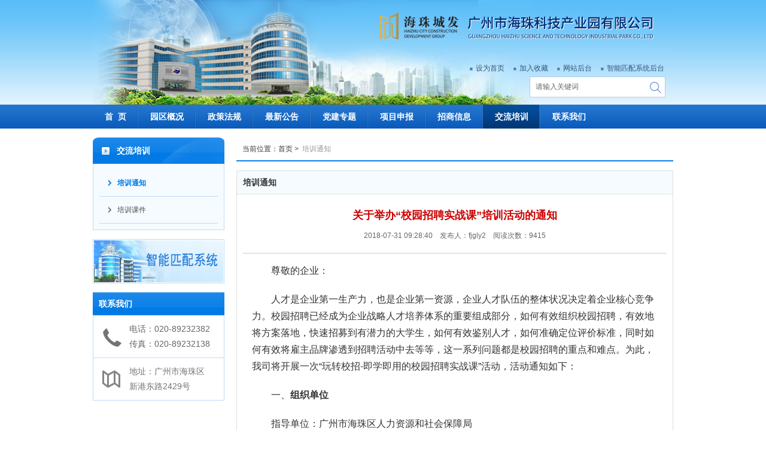

--- FILE ---
content_type: text/html;charset=utf-8
request_url: http://www.hzkjcyy.com/portal/news/detail/198.html?cateCode=train_notice
body_size: 12415
content:







<!DOCTYPE html PUBLIC "-//W3C//DTD XHTML 1.0 Transitional//EN" "http://www.w3.org/TR/xhtml1/DTD/xhtml1-transitional.dtd">
<html xmlns="http://www.w3.org/1999/xhtml">
    <head>
        <title>广州市海珠城市建设发展集团有限公司--培训通知详细页</title>
     <link href="/theme/portal/default/style/master.css"
			rel="stylesheet" type="text/css" />
		<link href="/theme/portal/default/style/default.css"
			rel="stylesheet" type="text/css" />
		<script type="text/javascript" src="/js/jquery-1.8.2.min.js"></script>
	<script>
	//设为首页
	
	function SetHome(obj){
	
	    try{
	        obj.style.behavior='url(#default#homepage)';
	        obj.setHomePage('http://122.13.2.93:8080/Hzkjy');
	    }catch(e){
	        if(window.netscape){
	            try{
	                netscape.security.PrivilegeManager.enablePrivilege("UniversalXPConnect");
	            }catch(e){
	                alert("抱歉，此操作被浏览器拒绝！\n\n请在浏览器地址栏输入“about:config”并回车然后将[signed.applets.codebase_principal_support]设置为'true'");
	            };
	        }else{
	            alert("抱歉，您所使用的浏览器无法完成此操作。\n\n您需要手动将'http://122.13.2.93:8080/Hzkjy'设置为首页。");
	        };
	    };
	};
		
	 function searchFun(){
			var searchTxt= $("#searchTxt").val();
			if(searchTxt=="请输入关键词"){
				$("#searchTxt").attr("value","");
				}
			 }
	function addFavorite(sURL, sTitle)
	{
	    try
	    {
	        window.external.addFavorite(sURL, sTitle);
	    }
	    catch (e)
	    {
	        try
	        {
	            window.sidebar.addPanel(sTitle, sURL, "");
	        }
	        catch (e)
	        {
	            alert("加入收藏失败，请使用Ctrl+D进行添加");
	        }
	    }
	}
$(function(){
	var lanren = $(".lanren a");
	lanren.click(function(){
		$(this).addClass("thisclass").siblings().removeClass("thisclass");
	});
});
</script>

        
  <meta http-equiv="Content-Type" content="text/html; charset=utf-8" />
    
    <script>
	function downloadFile(id){
		var userNo="";
		if(userNo==""){
			alert("请先登录再下载.");
			return false;
			}
		window.location.href="/portal/news/downLoad/"+id+".html";
	}
	</script>

    
    </head>

    <body>


<div class="top">
 <div class="top_970">
  <div class="top_right">
   <div class="i_s_d"><span><a  href="javascript:void(0);" onclick="SetHome(this,'http://122.13.2.93:8080/Hzkjy');">设为首页</a></span><span><a onclick="addFavorite(window.location,document.title)" style="cursor:pointer">加入收藏</a></span><span><a href="#" target="_blank">网站后台</a></span><span><a href="http://znpp.hzkjcyy.com/system/login" target="_blank">智能匹配系统后台</a></span></div>
   <div class="search">
    <div class="search_box">
     <form action='/portal/news/search/1.html' method="post">
      <input name="searchTxt" class="keywords" onfocus="searchFun()"  id="searchTxt" value="请输入关键词"/>
      <input type="submit"   value="搜索" class="rssclick" />
      </form>
    </div>
   </div>
  </div>
 </div>
</div>
<!--导航样式-->
<div class="nav_box">
<div class="lanren">
    <a href='/portal/index.html' class="relative " >首&nbsp;&nbsp;页<div class="img_float"></div></a>
    <a href='/portal/news/list/1.html?cateCode=park_intro' class="relative " >园区概况<div class="img_float"></div></a>
    <a href='/portal/news/list/1.html?cateCode=policy_regu' class="relative " >政策法规<div class="img_float"></div></a>
    <a href='/portal/news/list/1.html?cateCode=notice_lastest' class="relative " >最新公告<div class="img_float"></div></a>
    <a href='/portal/news/list/1.html?cateCode=service_human' class="relative " >党建专题<div class="img_float"></div></a>
    <a href='/portal/news/list/1.html?cateCode=service_apply' class="relative " >项目申报<div class="img_float"></div></a>
    <a href='/portal/news/list/1.html?cateCode=service_business' class="relative " >招商信息<div class="img_float"></div></a>
    <a href='/portal/news/list/1.html?cateCode=train_notice' class="relative thisclass" >交流培训<div class="img_float"></div></a>
   <a href="/portal/news/list/1.html?cateCode=contact_us" class="relative " >联系我们</a>
</div>
</div>

        
    
<div class="content2">
  



 
 

  <div class="list_left">
  
  
 
   
  
    
     
     
     
    <div class="list_lm">
   <h1>交流培训</h1>
  </div>
 <div class="list_box_b">
   <div class="left_nav">
     <ul id="menu">
         <li class="current-cat"><a href="/portal/news/list/1.html?cateCode=train_notice">培训通知</a></li>
           <li ><a href="/portal/news/list/1.html?cateCode=train_file">培训课件</a></li>
     </ul>
    </div>
  
  </div>
  
      
  


  
 
 <div class="list_ad">
    
									
										<a href="http://znpp.hzkjcyy.com" target="_blank"><img src="/userfiles/advertFile/1429492284836_ad_260.png" width="260px" height="70px"/></a>
									
									
								
 
 </div>
  <div class="list_contus">联系我们</div>
  <div class="list_contus_l">
    <em>电话：020-89232382</em>
    <em>传真：020-89232138</em>
  </div>
  <div class="list_contus_c">
  <em>地址：广州市海珠区新港东路2429号</em></div>
  
 </div>
 
 <div class="list_right">
  <div class="location"><font color="#393838">当前位置：首页 >&nbsp;</font> <font color="#999999">培训通知</font></div>
  <div class="list_box">
   <h1>培训通知</h1>
   <div class="list_box_l2">
     <div class="d_title">
      <h3>关于举办“校园招聘实战课”培训活动的通知</h3>
      <em>
    
      2018-07-31 09:28:40&nbsp;&nbsp;&nbsp;&nbsp;发布人：fjgly2&nbsp;&nbsp;&nbsp;&nbsp;阅读次数：9415</em></div>
      <div class="text">
   <p align="justify">
	尊敬的企业： &nbsp;&nbsp;</p>
<p>
	人才是企业第一生产力，也是企业第一资源，企业人才队伍的整体状况决定着企业核心竞争力。校园招聘已经成为企业战略人才培养体系的重要组成部分，如何有效组织校园招聘，有效地将方案落地，快速招募到有潜力的大学生，如何有效鉴别人才，如何准确定位评价标准，同时如何有效将雇主品牌渗透到招聘活动中去等等，这一系列问题都是校园招聘的重点和难点。为此，我司将开展一次&ldquo;玩转校招-即学即用的校园招聘实战课&rdquo;活动，活动通知如下：</p>
<p>
	一、<strong>组织单位</strong></p>
<p>
	指导单位：广州市海珠区人力资源和社会保障局</p>
<p>
	主办单位：广州市海珠科技产业园有限公司</p>
<p>
	承办单位：广州道泉企业管理有限公司</p>
<p>
	&nbsp;&nbsp;&nbsp;&nbsp;&nbsp;&nbsp;&nbsp;&nbsp;&nbsp;&nbsp;&nbsp;&nbsp;&nbsp;&nbsp;&nbsp;&nbsp; 海珠创客坊</p>
<p>
	&nbsp;&nbsp;&nbsp;&nbsp;&nbsp;&nbsp;&nbsp;&nbsp;&nbsp;&nbsp;&nbsp;&nbsp;&nbsp;&nbsp;&nbsp;&nbsp;&nbsp;广州市海珠科技创新发展集团有限公司</p>
<p>
	&nbsp;&nbsp;&nbsp;&nbsp;&nbsp;&nbsp;&nbsp;&nbsp;&nbsp;&nbsp;&nbsp;&nbsp;&nbsp;&nbsp;&nbsp;&nbsp; M+创工场</p>
<p>
	<strong>二、活动</strong><strong>安排</strong></p>
<p>
	活动时间：2018年8月16日一天。</p>
<p>
	&nbsp;&nbsp;&nbsp;&nbsp;&nbsp;&nbsp;&nbsp;&nbsp;&nbsp;&nbsp;&nbsp;&nbsp;&nbsp;&nbsp;&nbsp; 上午9:00-12:00</p>
<p>
	&nbsp;&nbsp;&nbsp;&nbsp;&nbsp;&nbsp;&nbsp;&nbsp;&nbsp;&nbsp;&nbsp;&nbsp;&nbsp;&nbsp;&nbsp;&nbsp;下午2:00-5：00</p>
<p>
	活动地点：广州市海珠区新港东路海诚东街8号（B栋大楼）7楼1号会议室。</p>
<p>
	<strong>三、课程对象</strong></p>
<p align="justify">
	直线部门经理/主管、人力资源经理及其招聘专员、其它参与校园招聘的人员</p>
<p>
	<strong>四、课程内容</strong></p>
<p>
	（一）如何有效的打造校园招聘团队，快速让&ldquo;业务部门&rdquo;面试官成为专业的&ldquo;面试官&rdquo;<br />
	&nbsp;&nbsp;&nbsp;&nbsp;（二）如何有效组织校园招聘，并将校招方案落地实施<br />
	&nbsp;&nbsp;&nbsp;&nbsp;（三）如何有效鉴别&ldquo;最适合&rdquo;人才，如何准确定位评价标准<br />
	&nbsp;&nbsp;&nbsp;&nbsp;（四）有效将雇主品牌渗透到招聘活动中去<br />
	&nbsp;&nbsp;&nbsp;&nbsp;（五）校招过程中如何提高签约率</p>
<p>
	<strong>五、讲师简介</strong></p>
<p>
	<strong>刘老师人力资源管理专家</strong></p>
<p>
	<strong>19 年大中型企业管理实战经验</strong></p>
<p>
	厦门大学金融学硕士</p>
<p>
	南京大学应用心理学硕士</p>
<p>
	北京大学光华管理学院工商管理硕士</p>
<p>
	曾任：华为技术有限公司研发部总裁助理/PM／HRBP</p>
<p>
	曾任：深圳一科互联有限公司总经理</p>
<p>
	曾师从组织行为学大师亨利&middot;穆勒、刘学，擅长组织能力建设、人力资源、高潜人才发展落及通用管理等课程培训。课程讲求输出行动方案，责任到人，通过提升管理层的能力，直接体现在企业业绩高速增长上。刘老师长期服务于慧为智能、深圳山水国旅、蓝韵生物等4 家企业，并邀请为特聘讲师。曾为通讯行业某上市公司组织能力提升项目，辅导不满1 年，该企业在2017 年上半年净利润同比增长62%、离职率下降到8%、获得企业的高度认可。</p>
<p>
	<strong>六、报名方式</strong></p>
<p>
	（一）线上报名链接：<a href="http://www.hdb.com/dis/09n1j0ot2o">http://www.hdb.com/dis/09n1j0ot2o</a></p>
<p align="justify">
	（二）二维码报名通道：<img alt="" src="/userfiles/images/20180731171745924f558f-2a45-431d-9229-f3424868b136.png" style="width: 186px; height: 183px" /></p>
<p>
	（三）编辑 公司名称+姓名+手机+人数，发至邮箱：454427042@qq.com，联系人刘先生，电话：18302004563，020-89232477。</p>
<p align="justify">
	&nbsp;</p>
<p align="justify">
	&nbsp;</p>
<p align="right">
	广州市海珠科技产业园有限公司</p>
<p style="text-align: right">
	2018年7月27日</p>

   
</div>
   </div>
  </div>
  
 </div>
</div>
  
    
	<!--bot-->
		<div class="bot">版权所属：广州市海珠城市建设发展集团有限公司&nbsp;&nbsp;&nbsp;ICP备案号：<a href="http://www.miitbeian.gov.cn/" target="_blank">粤ICP备15012072号</a><br />
		联系方式：广州市新港东路2429号琶洲科技园&nbsp;&nbsp;&nbsp;电话：020-89232382、020-89232477<br /><script language=JavaScript>
<!-- 
var caution = false
function setCookie(name, value, expires, path, domain, secure) {
var curCookie = name + "=" + escape(value) +
((expires) ? "; expires=" + expires.toGMTString() : "") +
((path) ? "; path=" + path : "") +
((domain) ? "; domain=" + domain : "") +
((secure) ? "; secure" : "")
if (!caution || (name + "=" + escape(value)).length <= 4000)
document.cookie = curCookie
else
if (confirm("Cookie exceeds 4KB and will be cut!"))
document.cookie = curCookie
}
function getCookie(name) {
var prefix = name + "="
var cookieStartIndex = document.cookie.indexOf(prefix)
if (cookieStartIndex == -1)
return null
var cookieEndIndex = document.cookie.indexOf(";", cookieStartIndex + prefix.length)
if (cookieEndIndex == -1)
cookieEndIndex = document.cookie.length
return unescape(document.cookie.substring(cookieStartIndex + prefix.length, cookieEndIndex))
}
function deleteCookie(name, path, domain) {
if (getCookie(name)) {
document.cookie = name + "=" + 
((path) ? "; path=" + path : "") +
((domain) ? "; domain=" + domain : "") +
"; expires=Thu, 01-Jan-70 00:00:01 GMT"
}
}
function fixDate(date) {
var base = new Date(0)
var skew = base.getTime()
if (skew > 0)
date.setTime(date.getTime() - skew)
}
var now = new Date()
fixDate(now)
now.setTime(now.getTime() + 365 * 24 * 60 * 60 * 1000)
var visits = getCookie("counter")
if (!visits)
visits = 1
else
visits = parseInt(visits) + 1
setCookie("counter", visits, now)
document.write("您是第&nbsp;" + visits + "&nbsp;位访问本网站的！")
// -->
</script>

</div>
 <!--bot_end-->
    </body>
</html>

--- FILE ---
content_type: text/css
request_url: http://www.hzkjcyy.com/theme/portal/default/style/master.css
body_size: 3407
content:
@charset "utf-8";
/* CSS Document */
html {overflow-y:scroll;}
body{font:12px/150% "microsoft yahei",Arial,Verdana;color:#666;_background-image:url(about:blank);_background-attachment:fixed;}
html,body,div,span,iframe,h1,h2,h3,h4,h5,h6,p,blockquote,pre,a,address,big,cite,code,del,em,font,img,ins,small,strong,var,b,u,i,center,dl,dt,dd,p,ol,ul,li,fieldset,form,label,legend{margin:0;padding:0;border: 0;}p,ol,ul,li{list-style:none}:focus{outline:0}a img{border:0}img{vertical-align:middle}table{empty-cells:show}ins{text-decoration:none}del{text-decoration:line-through}em{font-style:normal}button::-moz-focus-inner,input[type=reset]::-moz-focus-inner,input[type=button]::-moz-focus-inner,input[type=submit]::-moz-focus-inner,input[type=file]>input[type=button]::-moz-focus-inner{border:0;padding:0}
li {display: list-item;text-align: -webkit-match-parent;}
.clearfix{zoom:1;clear:both;}
.clearfix:after{content:'.';display:block;height:0;clear:both;visibility:hidden;}
img {border:0;}
fieldset {border:0;}
var {font-style:normal;font-weight:normal;}
th {font-style:normal;font-weight:normal;}
strong {font-style:normal;font-weight:normal;}
dfn {font-style:normal;font-weight:normal;}
code {font-style:normal;font-weight:normal;}
cite {font-style:normal;font-weight:normal;}
caption {font-style:normal;font-weight:normal;}
address {font-style:normal;font-weight:normal;}
caption {text-align:left;}
h6 {font-size:100%;font-weight:normal;}
h5 {font-size:100%;font-weight:normal;}
h4 {font-size:100%;font-weight:normal;}
h3 {font-size:100%;font-weight:normal;}
h2 {font-size:100%;font-weight:normal;}
h1 {font-size:100%;font-weight:normal;}
q:after {content:'';}
q:before {content:'';}
acronym {border:0;font-variant:normal;}
abbr {border:0;font-variant:normal;}
sup {vertical-align:text-top;}
sub {vertical-align:text-bottom;}
select {font-family:inherit;font-size:inherit;font-weight:inherit;}
textarea {font-family:inherit;font-size:inherit;font-weight:inherit;}
input {font-family:inherit;font-size:inherit;font-weight:inherit;}
/*to enable resizing for IE*/
select {	*font-size:100%;}
textarea {	*font-size:100%;}
input {	*font-size:100%;}
/*because legend doesn't inherit in IE */
.overflow{overflow: hidden;clear: both;}
.clear {height:0px;clear:both;width: 100%;}
*html{background-image:url(about:blank);background-attachment:fixed;}
.hidden{display:none;}
.fl{float:left;display:inline;}
.fr{float:right;display:inline;}
.ma{margin-top: 0;margin-right: auto;margin-bottom: 0;margin-left: auto;}
.relative{position: relative;}
a{text-decoration:none;word-wrap:break-word}
a:hover{text-decoration:underline}
a {color:#333333;text-decoration:none;}
a:visited {text-decoration:none;}
a:hover {color:#333333;text-decoration:underline;}
.c_aeaeae{ color:#aeaeae;}
.c_f07700{
	color:#fe5256;
}
.c_E4393C{ color:#E4393C;}
.c_ff0000{ color:#ff0000;}
.c_009933{ color:#009933;}
.c_2c6abf{
	color:#1f71ca;
}
.c_999{ color:#999;}
.c_333{ color:#333;}
.mt_10{margin-top:10px;}
.mt_20{ margin-top:20px;}
.mt_30{ margin-top:30px;}
.mb_20{ margin-bottom:20px;}
.pl_10{ padding-left:10px;}
.pr_10{ padding-right:10px;}
.pt_10{ padding-top:10px;}
.pt_15{ padding-top:15px;}
.f15{font-size: 15px;}
.f14{font-size: 14px;}
.f18{font-size: 18px;}
.f22{font-size: 22px;}
strong, b {font-weight: bold;}
.decoration{text-decoration: line-through;}


--- FILE ---
content_type: text/css
request_url: http://www.hzkjcyy.com/theme/portal/default/style/default.css
body_size: 30898
content:
@charset "utf-8";
.top {
	background-image: url(../images/top_bj.png);
	background-repeat: repeat-x;
	height: 175px;
}
.top .top_970 {
	width: 970px;
	margin-right: auto;
	margin-left: auto;
	background-image: url(../images/logo.png);
	background-repeat: no-repeat;
	height: 175px;
}
.top .top_970 .logo {
	float: left;
	padding-top: 14px;
}
.top .top_970 .top_right {
	width: 340px;
	margin-left: auto;
	padding-top: 100px;
}
.top .top_970 .top_right .i_s_d {
	overflow: hidden;
	height: 28px;
	line-height: 28px;
}
.top .top_970 .top_right .i_s_d span {
	background-image: url(../images/dian.png);
	display: block;
	background-repeat: no-repeat;
	float: left;
	padding-left: 10px;
	padding-right: 15px;
	background-position: 0px 13px;
}
.top .top_970 .top_right .i_s_d a {
	color: #31547f;
}
/*ͷ����������ʽ*/
.search_box {
	background-image: url(../images/search.png);
	background-repeat: no-repeat;
	height: 35px;
	width: 227px;
	margin-left: 100px;
}
.search_box input{
	border:0;
	background:none;
	display:inline-block;
	float:left;
}
.search_box  input.keywords{
	width:185px;
	color:#666;
	border: 1px none #FFFFFF;
	height: 25px;
	line-height: 25px;
	padding-top: 5px;
	padding-right: 5px;
	padding-bottom: 5px;
	padding-left: 10px;
}
.search_box  input.rssclick{
	cursor:pointer;
	color:#fff;
	text-indent:-9999px;
	width:26px;
	height:35px;
	overflow:hidden;
	padding:0
}
/*������ʽ*/
.nav_box{
	background-image: url(../images/nav_a.png);
	background-repeat: repeat-x;
	height: 40px;
}
.lanren{
	width:970px;
	height:40px;
	line-height:40px;
	margin:0 auto;
}
.lanren a{
	height:40px;
	line-height:40px;
	color:#fff;
	text-decoration:none;
	display:block;
	float:left;
	padding-top: 0px;
	padding-right: 20px;
	padding-bottom: 0px;
	padding-left: 20px;
	font-size: 14px;
	font-weight: bold;
}
.lanren .img_float {
	background-image: url(../images/nav_c.png);
	width: 2px;
	position: absolute;
	top: 0px;
	right: 0px;
	height: 40px;
}

.lanren a:hover{
	text-decoration:none;
	background-image: url(../images/nav_b_hover.png);
}
.lanren a.thisclass{
	text-decoration:none;
	background-image: url(../images/nav_b_hover.png);
	font-weight: bold;
}
/*banner*/
.banner_index{
	height:300px;
	position: relative;
	overflow:hidden;
	width: 970px;
	margin-top: 15px;
	margin-right: auto;
	margin-bottom: 15px;
	margin-left: auto;
}
.banner_index .btn,.banner_pro .bBtn{
	position: absolute;
	top:110px;
	width: 56px;
	height: 78px;
	display: block;
	z-index: 3;
}
.banner_index .btnPre,.banner_pro .bPre{background: url(../images/bg_btnPre_index.png) no-repeat 0 0;left:20px;}
.banner_index .btnPre:hover,.banner_pro .bPre:hover{background: url(../images/bg_btnPre_index_hover.png) no-repeat 0 0;}
.banner_index .btnNext,.banner_pro .bNext{background: url(../images/bg_btnNext_index.png) no-repeat 0 0;right: 20px;}
.banner_index .btnNext:hover,.banner_pro .bNext:hover{background: url(../images/bg_btnNext_index_hover.png) no-repeat 0 0;}
.banner_index .banner_wrap{position: absolute;left:0px;top: 0px; z-index: 2;}
.banner_index .banner_wrap li{
	width: 970px;
	float: left;
}
.indexBanner_num{
	width:970px;
	text-align: center;
	margin-top: 0;
	margin-right: auto;
	margin-bottom: 0;
	margin-left: auto;
	padding-right: 0;
	padding-bottom: 10px;
	padding-left: 0;
} 
.indexBanner_num a{width: 8px;height: 8px;display: inline-block;_zoom:1;background: url(../images/bg_num.png) no-repeat 0 0;font-size: 0px;line-height: 0px;margin:0 1px;}
.indexBanner_num a.on,.indexBanner_num a:hover{background: url(../images/bg_num_on.png) no-repeat 0 0;}
.content {
	width: 970px;
	margin-right: auto;
	margin-left: auto;
	overflow: hidden;
}
.content2 {
	width: 970px;
	margin-right: auto;
	margin-left: auto;
	overflow: hidden;
	margin-top: 15px;
	margin-bottom: 15px;
}
.content .left {
	float: left;
	width: 690px;
}
.content .left .left_box {
	border: 1px solid #d9d8d8;
	padding: 1px;
	margin-bottom: 15px;
}
.left_box_title {
	background-image: url(../images/index_001.png);
	background-repeat: repeat-x;
	line-height: 44px;
	height: 44px;
	border-bottom-width: 1px;
	border-bottom-style: solid;
	border-bottom-color: #e5e4e4;
}
.left_box_title h1 {
	font-size: 14px;
	line-height: 44px;
	color: #2f517c;
	font-weight: bold;
	float: left;
	padding-left: 10px;
}
.left_box_title span {
	display: block;
	float: left;
	padding-left: 10px;
	color: #999999;
}
.left_box_title .more {
	position: absolute;
	right: 10px;
	top: 0px;
}
.introduction {
	background-image: url(../images/index_002.png);
	background-repeat: no-repeat;
	background-position: right bottom;
	height: 164px;
	padding-top: 15px;
	padding-right: 15px;
	padding-bottom: 15px;
	padding-left: 180px;
}

.introduction h1 {
	font-size: 14px;
	font-weight: bold;
	color: #2F517C;
	margin-bottom: 10px;
}
.introduction p {
	margin-right: 180px;
	line-height: 24px;
	text-indent: 2em;
}
.float_btn {
	position: absolute;
	left: 20px;
	top: 25px;
	width: 120px;
}
.float_btn a{
	display: block;
	background-color: #2A64AB;
	margin-bottom: 5px;
	color: #FFF;
	padding-top: 7px;
	padding-right: 5px;
	padding-bottom: 7px;
	padding-left: 50px;
	border-radius:5px;
}
.float_btn a:hover{
	background-color: #CC3300;
	color: #FFF;
	border-radius: 5px;
	text-decoration: none;
}
.float_btn .icon_a1{
	background-image: url(../images/icon.png);
	background-repeat: no-repeat;
	background-position: 10px 5px;
}
.float_btn .icon_a2{
	background-image: url(../images/icon.png);
	background-repeat: no-repeat;
	background-position: 10px -32px;
}
.float_btn .icon_a3{
	background-image: url(../images/icon.png);
	background-repeat: no-repeat;
	background-position: 10px -72px;
}
.float_btn .icon_a4{
	background-image: url(../images/icon.png);
	background-repeat: no-repeat;
	background-position: 10px -112px;
}
.announcement {
	overflow: hidden;
	padding-top: 15px;
	padding-right: 15px;
	padding-bottom: 10px;
	padding-left: 15px;
}.announcement .announcement_l {
	float: left;
	width: 300px;
}
/*���Ź���*/
#box{
	position:relative;
	width:300px;
	height:230px;
	margin-right: auto;
	margin-left: auto;
}
#box .bigUl{}
#box .prev{ position:absolute; width:40px; height:60px; background:url(../images/icon-focusimg-btn-png24-20131225.png) -44px -63px no-repeat; z-index:500; top:67px; left:0px; opacity:0; filter:alpha(opacity=0); cursor:pointer;}
#box .next{ position:absolute; width:40px; height:60px; background:url(../images/icon-focusimg-btn-png24-20131225.png) -74px -63px no-repeat; z-index:500; top:67px; right:0px; opacity:0; filter:alpha(opacity=0);cursor:pointer;}
.bigUl li { position:absolute;}
.numberUl {
	position:absolute;
	right:10px;
	bottom:37px;
	z-index:400
}
.numberUl li{
	width:24px;
	height:20px;
	float:left;
	opacity:0.7;
	margin-left:1px;
	background-color: #3d568f;
}
.numberUl li a{
	display:block;
	width:24px;
	height:20px;
	color:#fff;
	font-size:12px;
	text-align:center;
	line-height:20px;
	text-decoration: none;
}
#box .textUl li{
	position:absolute;
	bottom:0px;
	display:none;
}
#box .textUl li a{
	font-size:14px;
	font-family:"Microsoft Yahei";
	color:#333333;
}
.numberUl li.night a{
	background:#fef636;
	color:#333;
}
.announcement .announcement_r {
	width: 340px;
	margin-left: auto;
}
.announcement .announcement_r h1 {
	line-height: 40px;
	height: 40px;
	border-bottom-width: 1px;
	border-bottom-style: dashed;
	border-bottom-color: #CCCCCC;
	font-size: 14px;
	font-weight: bold;
	text-align: center;
	color: #2a5790;
}
.announcement .announcement_r h1 a {
	color: #2F517C;
}
.announcement .announcement_r h1 a:hover {
	color: #2F517C;
	text-decoration: underline;
}


.announcement .announcement_r ul {
	padding: 10px;
}
.announcement .announcement_r li {
	line-height: 24px;
	height: 24px;
	padding-left: 15px;
	background-image: url(../images/three.png);
	background-repeat: no-repeat;
	background-position: 0px 9px;
}
.announcement .announcement_r li a {
	color: #333333;
}
.announcement .announcement_r li span {
	float: right;
}
.announcement .announcement_r li a:hover {
	color: #2F517C;
	text-decoration: underline;
}
.content .left .ad_690 {
	margin-bottom: 15px;
}
.content .left .left_box2 {
	margin-bottom: 15px;
	height: 250px;
}
.left_box2 .left_box2_l {
	padding: 1px;
	width: 332px;
	border: 1px solid #d9d8d8;
	float: left;
}
.l_b_l_t {
	background-image: url(../images/index_003.png);
	background-repeat: no-repeat;
	height: 32px;
}
.l_b_l_b {
	padding: 10px;
}
.l_b_l_b .li {
	background-image: url(../images/dian2.png);
	background-repeat: no-repeat;
	padding-left: 15px;
	background-position: 0px 9px;
	line-height: 24px;
	height: 24px;
}

.l_b_l_t .more{
	line-height: 32px;
	position: absolute;
	right: 10px;
}
.l_b_l_t h1 {
	float: left;
	height: 32px;
	line-height: 32px;
	font-size: 14px;
	font-weight: bold;
	color: #FFFFFF;
	padding-left: 10px;
}


.left_box2 .left_box2_2 {
	padding: 1px;
	width: 332px;
	border: 1px solid #d9d8d8;
	margin-left: auto;
}
.links {
	overflow: hidden;
	padding-top: 13px;
	padding-right: 15px;
	padding-bottom: 13px;
	padding-left: 15px;
}
.links a {
	padding-right: 4px;
	display: inline-block;
	line-height: 24px;
	color: #333333;
	padding-left: 4px;
}
.links a:hover {
	padding-right:4px;
	display: inline-block;
	line-height: 24px;
	color: #003399;
	padding-left: 4px;
}
.content .right .left_box {
	border: 1px solid #d9d8d8;
	padding: 1px;
	margin-bottom: 15px;
}
.content .right {
	width: 264px;
	margin-left: auto;
}
.left_box_title h2 {
	font-size: 14px;
	line-height: 44px;
	color: #2f517c;
	font-weight: bold;
	padding-left: 50px;
	background-image: url(../images/icon_001.png);
	background-repeat: no-repeat;
	background-position: 10px 10px;
}
.login {
	height: 170px;
	padding: 12px;
}
.login .input {
	border: 1px solid #CCCCCC;
	color: #666666;
	background-image: url(../images/login.png);
	background-repeat: no-repeat;
	background-position: 0px 2px;
	float: left;
	padding-top: 6px;
	padding-right: 6px;
	padding-bottom: 6px;
	padding-left: 30px;
	width:130px;
}
.login .input1 {
	border: 1px solid #CCCCCC;
	color: #666666;
	background-image: url(../images/login.png);
	background-repeat: no-repeat;
	background-position: 0px -43px;
	float: left;
	padding-top: 6px;
	padding-right: 6px;
	padding-bottom: 6px;
	padding-left: 30px;
	width:130px;
}
.login .account .input:hover {
	border: 1px solid #0066CC;
}
.login .password .input1:hover {
	border: 1px solid #0066CC;
}
.login .account {
	height: 40px;
	overflow: hidden;
}
.login .password {
	height: 40px;
	margin-top: 5px;
	overflow: hidden;
}
.login .btn {
	padding-top: 5px;
	height: 45px;
	padding-left: 60px;
	overflow: hidden;
}
.login .btn .btn_a1:hover  {
	background-color: #CC3300;
	color: #FFFFFF;
	border-radius:5px;
	border: 1px none #FFFFFF;
	padding-top: 10px;
	padding-bottom: 10px;
	cursor:pointer;
}

.login .btn .btn_a1 {
	background-color: #2a64ab;
	color: #FFFFFF;
	border-radius:5px;
	border: 1px none #FFFFFF;
	padding-top: 10px;
	padding-bottom: 10px;
	width: 160px;
}
.login .input_txt {
	text-align: left;
	padding-top: 5px;
	padding-right: 5px;
	padding-bottom: 0px;
	padding-left: 50px;
}
.login .input_txt a {
	padding-right: 10px;
	padding-left: 10px;
	color: #333333;
	font-size: 14px;
}
.login .input_txt a:hover    {
	color: #003399;
}


.login em {
	display: block;
	float: left;
	padding-top: 5px;
	padding-bottom: 5px;
	width: 50px;
	text-align: right;
	font-size: 14px;
	padding-right: 10px;
}

.left_box_title h3 {
	font-size: 14px;
	line-height: 44px;
	color: #2f517c;
	font-weight: bold;
	padding-left: 50px;
	background-image: url(../images/icon_002.png);
	background-repeat: no-repeat;
	background-position: 14px 14px;
}
.service .service1 {
	color: #666666;
	background-image: url(../images/sever.png);
	line-height: 40px;
	height: 40px;
	background-repeat: no-repeat;
	padding-left: 40px;
	font-size: 14px;
	font-weight: bold;
	background-position: 0px 1px;
}
.service .service2 {
	color: #666666;
	background-image: url(../images/sever.png);
	line-height: 32px;
	height: 32px;
	background-repeat: no-repeat;
	font-size: 14px;
	font-weight: bold;
	background-position: 0px -39px;
	padding-top: 10px;
}
.service .service2 span {
	display: block;
	padding-left: 16px;
	width: 98px;
	float: left;
	text-align: center;
}
.service .service4 {
	color: #666666;
	background-image: url(../images/sever.png);
	line-height: 32px;
	height: 32px;
	background-repeat: no-repeat;
	font-size: 14px;
	font-weight: bold;
	background-position: 0px -39px;
	padding-top: 10px;
}
.service .service3 {
	color: #666666;
	background-image: url(../images/sever.png);
	line-height: 40px;
	height: 40px;
	background-repeat: no-repeat;
	padding-left: 40px;
	font-size: 14px;
	font-weight: bold;
	background-position: 0px -92px;
	margin-top: 10px;
}
.service .service4 span {
	display: block;
	padding-left: 16px;
	width: 98px;
	float: left;
	text-align: center;
}
.service {
	padding-top: 15px;
	padding-right: 15px;
	padding-bottom: 15px;
	padding-left: 15px;
}
.service .service5 {
	color: #666666;
	background-image: url(../images/sever.png);
	line-height: 40px;
	height: 40px;
	background-repeat: no-repeat;
	padding-left: 40px;
	font-size: 14px;
	font-weight: bold;
	background-position: 0px -184px;
	margin-top: 10px;
}
.service .service6 {
	color: #666666;
	background-image: url(../images/sever.png);
	line-height: 40px;
	height: 40px;
	background-repeat: no-repeat;
	padding-left: 40px;
	font-size: 14px;
	font-weight: bold;
	background-position: 0px -235px;
	margin-top: 10px;
}
.service .service7 {
	color: #666666;
	background-image: url(../images/sever.png);
	line-height: 40px;
	height: 40px;
	background-repeat: no-repeat;
	padding-left: 40px;
	font-size: 14px;
	font-weight: bold;
	background-position: 0px -286px;
	margin-top: 10px;
}
.service .service8 {
	color: #666666;
	background-image: url(../images/sever.png);
	line-height: 40px;
	height: 40px;
	background-repeat: no-repeat;
	padding-left: 40px;
	font-size: 14px;
	font-weight: bold;
	background-position: 0px -337px;
	margin-top: 10px;
}
.content .right .ad_265 {
	border: 1px solid #d9d8d8;
	padding: 1px;
	margin-bottom: 15px;
}
.left_box_title h4 {
	font-size: 14px;
	line-height: 44px;
	color: #2f517c;
	font-weight: bold;
	padding-left: 50px;
	background-image: url(../images/icon_003.png);
	background-repeat: no-repeat;
	background-position: 14px 12px;
}
.business {
	padding: 15px;
}
/* ���й��� */
#scrollDiv{
	height:150px;
	min-height:25px;
	line-height:25px;
	overflow:hidden
}
#scrollDiv li{
	height:25px;
	padding-left:15px;
	background-image: url(../images/dian2.png);
	background-repeat: no-repeat;
	background-position: 0px 10px;
}
.bot {
	background-color: #1c53a7;
	padding: 25px;
	text-align: center;
	color: #FFFFFF;
	line-height: 28px;
	margin-right: auto;
	margin-left: auto;
}
.bot a{color: #FFFFFF;}
/*��Աע��*/
.reg_location{
	line-height: 40px;
	height: 40px;
	background-image: url(../images/reg_bj.png);
	background-repeat: repeat-x;
	margin-bottom: 15px;
	margin-top: 10px;
}
.reg_location h1 {
	border-bottom-width: 2px;
	border-bottom-style: solid;
	border-bottom-color: #2c83ea;
	float: left;
	line-height: 38px;
	font-size: 14px;
	font-weight: bold;
	padding-right: 15px;
	padding-left: 15px;
}
.reg_location .location {
	margin-left: auto;
	width: 400px;
	text-align: right;
}
.reg_box {
	margin-bottom: 15px;
	padding: 15px;
	border: 1px solid #dedede;
}
.reg_box .reg_b_ts {
	margin-right: auto;
	margin-left: auto;
	margin-bottom: 15px;
}
.reg_box .reg_b_ts h1 {
	font-size: 14px;
	font-weight: bold;
	color: #FFFFFF;
	width: 100px;
	margin-right: auto;
	background-color: #e5716d;
	text-align: center;
	padding: 10px;
	border-radius:5px 5px 0px 0px;

}
.reg_box .reg_b_ts .reg_b_ts_b {
	border: 2px solid #E5716D;
	padding: 15px;
	background-color: #fdffe7;
}
.reg_box .reg_b_ts .reg_b_ts_b p {
	line-height: 32px;
	font-size: 14px;
	color: #333333;
}
.reg_box .reg_b_ts .reg_b_ts_b h2 {
	font-size: 14px;
	font-weight: bold;
	color: #333333;
	line-height: 35px;
}
.reg_box .zl_title {
	line-height: 40px;
	margin-bottom: 15px;
	border-bottom-width: 2px;
	border-bottom-style: solid;
	border-bottom-color: #D7D7D7;
	font-size: 14px;
	color: #333333;
}
.reg_box .zl_box {
	padding: 30px;
}
.reg_box .zl_box .li {
	overflow: hidden;
	line-height: 40px;
	padding-bottom: 15px;
}
.reg_box .zl_box .li2 {
	overflow: hidden;
	line-height: 40px;
	font-size: 14px;
	background-color: #F7F7F7;
	margin-bottom: 10px;
	border-bottom-width: 1px;
	border-bottom-style: solid;
	border-bottom-color: #EFEFEF;
	text-align: center;
}
.reg_box .zl_box .li .span {
	width: 170px;
	display: block;
	font-size: 14px;
	padding-right: 5px;
	text-align: right;
	float: left;
}
.reg_box .zl_box .li .span1 {
	width: 250px;
	display: block;
	font-size: 14px;
	padding-right: 5px;
	text-align: right;
	float: left;
}
.reg_box .zl_box .li .span2 {
	width: 500px;
	display: block;
	font-size: 14px;
	padding-right: 10px;
	text-align: right;
	float: left;
}
.reg_box .zl_box .li .input {
	float: left;
	border: 1px solid #d1d1d1;
	font-size: 13px;
	color: #000066;
	padding-top: 6px;
	padding-bottom: 6px;
	padding-left: 6px;
}
.reg_box .zl_box .li em {
	padding-left: 10px;
	float: left;
	padding-right: 10px;
	color: #999;
	font-size: 12px;
}
.reg_box .zl_box .li .btn_box {
	float: left;
	padding-right: 300px;
	padding-left: 300px;
}
.reg_box .zl_box .li .btn_box .tj {
	width: 250px;
	padding: 10px;
	background-color: #1C53A7;
	font-size: 18px;
	color: #FFFFFF;
	border: 1px none #FFFFFF;
	border-radius:5px;
	cursor:pointer;
	opacity:1;
filter(alpha=100);}
.reg_box .zl_box .li .btn_box .tj:hover {
	width: 250px;
	padding: 10px;
	background-color: #E5716D;
	font-size: 18px;
	color: #FFFFFF;
	border: 1px none #FFFFFF;
	border-radius:5px;
	cursor:pointer;
filter(alpha=50);
}
.reg_ok {
	margin-bottom: 15px;
	padding-top: 50px;
	padding-right: 250px;
	padding-bottom: 50px;
	padding-left: 250px;
}
.reg_ok  h1 {
	font-size: 14px;
	font-weight: bold;
	color: #FFFFFF;
	width: 100px;
	margin-right: auto;
	background-color: #1f71ca;
	text-align: center;
	padding: 10px;
	border-radius:5px 5px 0px 0px;
}
.reg_ok .reg_b_ts_b {
	border: 2px solid #1F71CA;
	padding-top: 30px;
	padding-right: 50px;
	padding-bottom: 50px;
	padding-left: 200px;
	background-image: url(../images/reg_ok.png);
	background-repeat: no-repeat;
	background-position: 50px;
}
.reg_ok .reg_b_ts_b h2 {
	font-size: 14px;
	font-weight: bold;
	color: #333333;
	line-height: 35px;
}
.reg_ok .reg_b_ts_b p {
	line-height: 30px;
	font-size: 14px;
	color: #333333;
}
.reg_ok .reg_b_ts_b .btn_box {
	padding: 10px;
}
.reg_ok .reg_b_ts_b .btn_box .btn_login {
	background-color: #FF3300;
	color: #FFFFFF;
	padding-top: 10px;
	padding-right: 15px;
	padding-bottom: 10px;
	padding-left: 15px;
	border-radius: 10px;
	cursor: pointer;
	border: 1px solid #F30;
}

/*������ʽ*/
.list_left {
	width: 220px;
	float: left;
}
.list_left .list_lm {
	width: 220px;
	background-image: url(../images/about_title.png);
	background-repeat: no-repeat;
	height: 44px;
}
.list_left .list_lm h1 {
	line-height: 44px;
	padding-left: 40px;
	font-weight: bold;
	font-size: 14px;
	color: #FFFFFF;
}
.list_left .list_box_b {
	border-right-width: 1px;
	border-bottom-width: 1px;
	border-left-width: 1px;
	border-right-style: solid;
	border-bottom-style: solid;
	border-left-style: solid;
	border-right-color: #bfdbf5;
	border-bottom-color: #bfdbf5;
	border-left-color: #bfdbf5;
	background-color: #f5fbff;
	margin-bottom: 15px;

}
.left_nav {
	padding: 10px;

}
ul#menu, ul#menu ul {
	list-style-type:none;
	margin: 0;
	padding: 0;
	width: 198px;
}
ul#menu a {
	display: block;
	text-decoration: none;
}
ul#menu li {
	width: 100%;
	border-bottom-width: 1px;
	border-bottom-style: solid;
	border-bottom-color: #BFDBF5;
	line-height: 24px;
}
ul#menu li.no {
	border-bottom-width: 1px;
	border-bottom-style: none;
	border-bottom-color: #F5FBFF;
}

ul#menu li a {
	color: #4d4d4d;
	text-align: left;
	background-image: url(../images/list_b.png);
	background-repeat: no-repeat;
	padding-top: 10px;
	padding-right: 10px;
	padding-bottom: 10px;
	padding-left: 30px;
	background-position: 10px 14px;
	display: block;
}

ul#menu li.current-cat a {
	background-image: url(../images/list_a.png);
	background-repeat: no-repeat;
	font-weight: bold;
	color: #017AE6;
}

ul#menu li a:hover {
	background-image: url(../images/list_a.png);
	background-repeat: no-repeat;
	font-weight: bold;
	color: #017AE6;
}
ul#menu li ul li a {
	color: #2c2c2c;
	font-weight: normal;
}
ul#menu li ul li a:hover {
	padding-left: 15px;
	background-image: url(../images/list_a.png);
	background-repeat: no-repeat;
}
.list_left .list_contus {
	padding: 10px;
	border-bottom-width: 1px;
	border-bottom-style: solid;
	border-bottom-color: #cfcece;
	font-size: 14px;
	font-weight: bold;
	color: #FFFFFF;
	background-image: url(../images/co_bj.png);
}
.list_left .list_contus_l {
	border-bottom-width: 1px;
	border-bottom-style: solid;
	border-bottom-color: #BFDBF5;
	font-size: 14px;
	color: #666666;
	background-image: url(../images/list_cou.png);
	background-repeat: no-repeat;
	padding-top: 10px;
	padding-right: 10px;
	padding-bottom: 10px;
	padding-left: 60px;
	background-position: 10px;
	line-height: 25px;
	border-right-width: 1px;
	border-left-width: 1px;
	border-right-style: solid;
	border-left-style: solid;
	border-right-color: #BFDBF5;
	border-left-color: #BFDBF5;
}
.list_left .list_contus_l em {
	display: block;
}

.list_left .list_contus_c {
	font-size: 14px;
	color: #767374;
	background-repeat: no-repeat;
	padding-top: 10px;
	padding-right: 20px;
	padding-bottom: 10px;
	padding-left: 60px;
	background-position: 10px;
	line-height: 25px;
	background-image: url(../images/map.png);
	border-right-width: 1px;
	border-bottom-width: 1px;
	border-left-width: 1px;
	border-right-style: solid;
	border-bottom-style: solid;
	border-left-style: solid;
	border-right-color: #BFDBF5;
	border-bottom-color: #BFDBF5;
	border-left-color: #BFDBF5;
}
.list_left .list_ad {
	border: 1px solid #BFDBF5;
	padding: 1px;
	margin-bottom: 15px;
}
.list_left .list_ad img {
	width: 216px;
}
.list_right {
	width: 730px;
	margin-left: auto;
}
.list_right .location {
	padding: 10px;
	border-bottom-width: 2px;
	border-bottom-style: solid;
	border-bottom-color: #0E81E7;
	margin-bottom: 15px;
}
.list_right .list_box {
	border: 1px solid #dedede;
}
.list_right .list_box .list_box_l2 {
	padding: 10px;
}
.list_right .list_box .list_box_l2 .text h3 {
	padding: 10px;
	border-bottom-width: 1px;
	border-bottom-style: dotted;
	border-bottom-color: #CCCCCC;
	font-size: 14px;
	font-weight: bold;
	margin-bottom: 15px;
}

.list_right .list_box .list_box_l2 .d_title {
	border-bottom-width: 1px;
	border-bottom-style: solid;
	border-bottom-color: #CCCCCC;
	padding: 10px;
}
.list_right .list_box .list_box_l2 .d_title h2 {
	font-size: 18px;
	font-weight: bold;
	text-align: center;
	color: #003399;
	line-height: 40px;
}
.list_right .list_box .list_box_l2 .d_title h3 {
	font-size: 18px;
	font-weight: bold;
	text-align: center;
	color: #cc0000;
	line-height: 30px;
}
.list_right .list_box .list_box_l2 .d_title em {
	padding: 10px;
	text-align: center;
	color: #666666;
	display: block;
}

.list_right .list_box h1 {
	padding: 10px;
	border-bottom-width: 1px;
	border-bottom-style: dotted;
	border-bottom-color: #CCCCCC;
	font-size: 14px;
	font-weight: bold;
	color: #333333;
	background-color: #F5FBFF;
}
.list_right .list_box .list_box_l2 .text {
	padding: 15px;
	font-size: 16px;
	line-height: 28px;
	color: #333333;
}
.down {
	padding: 10px;
	border: 1px solid #E6E6E6;
	background-color: #FAFAFA;
	font-size: 14px;
}
.down a{
	padding: 5px;
	font-size: 14px;
	color: #FFF;
	background-color: #039;
	border-radius: 5px;
}
.down a:hover {
	padding: 5px;
	font-size: 14px;
	color: #FFF;
	background-color: #06C;
	border-radius: 5px;
	text-decoration: none;
}



.list_right .list_box .list_box_l2 .text .div {
	padding: 10px;
}

.list_box_l2 .pic {
	margin-right: auto;
	margin-left: auto;
	overflow: hidden;
	height: 750px;
}
.list_box_l2 .pic .dl {
	float: left;

}
.list_box_l2 .pic .dl dd {
	text-align: center;
	line-height: 30px;
	height: 30px;
}
.list_box_l2 .pic .dl a {
	color: #003399;
	font-size: 14px;
}

.list_box_l2 .pic .dl img {
	padding: 1px;
	border: 3px solid #CCCCCC;
	height: 190px;
	width: 190px;
	margin-top: 10px;
	margin-right: 18px;
	margin-bottom: 10px;
	margin-left: 18px;
}


.list_right .list_box .list_box_l2 .text .d_pic {
	margin-right: auto;
	margin-left: auto;
	width: 450px;
	text-align: center;
}
.list_box_l2 .text .d_pic img {
	border: 1px solid #CCCCCC;
	padding: 1px;
}
.list_right .list_box .list_box_l2 .text p {
	text-indent: 2em;
	margin-bottom: 20px;
}
.list_right .list_box2 {
	border: 1px solid #bfd5ea;
	padding: 1px;
}
.list_right .list_box2 .page {
	padding: 20px;
	text-align: center;
}

.list_right .list_box2 h1 {
	height: 26px;
	line-height: 26px;
	font-size: 14px;
	color: #333333;
	font-weight: bold;
	padding: 10px;
	background-image: url(../images/list_t_bj.png);
	background-repeat: repeat-x;
}
.list_right .list_box2 .ul {
	padding: 10px;
}
.list_right .list_box2 .ul li {
	line-height: 40px;
	height: 40px;
	padding-left: 15px;
	background-image: url(../images/dian3.png);
	background-repeat: no-repeat;
	background-position: 0px;
	border-bottom-width: 1px;
	border-bottom-style: dotted;
	border-bottom-color: #DFDFDF;
}
.list_right .list_box2 .ul a {
	font-size: 14px;
	color: #666666;
}
.list_right .list_box2 .ul li span {
	float: right;
}
.list_right .list_box2 .ul a:hover {
	font-size: 14px;
	color: #FF3300;
}
/*��������*/
.forget .forget_a {
	height: 36px;
	line-height: 36px;
	background-image: url(../images/forget_icon.png);
	background-repeat: no-repeat;
	overflow: hidden;
	width: 846px;
	margin-right: auto;
	margin-left: auto;
}
.forget .forget_a span {
	display: block;
	float: left;
	width: 282px;

}
.forget .forget_a span .a1 {
	padding-left: 10px;
	font-size: 14px;
	font-weight: bold;
	color: #FFFFFF;

}
.forget .forget_a  span  .a2 {
	padding-left: 10px;
	font-size: 14px;
	font-weight: bold;
	color: #666666;
}
.forget {
	margin-right: auto;
	margin-left: auto;
	padding-top: 70px;
	padding-right: 60px;
	padding-bottom: 100px;
	padding-left: 60px;
}
.forget .ul {
	overflow: hidden;
	padding-top: 50px;
	padding-right: 15px;
	padding-bottom: 15px;
	padding-left: 200px;
}
.forget .ul .li {
	overflow: hidden;
	line-height: 40px;
	height: 40px;
	padding-bottom: 15px;
}
.forget .ul .li .span {
	width: 90px;
	display: block;
	font-size: 14px;
	padding-right: 10px;
	text-align: right;
	float: left;
}
.forget .ul .li .input {
	float: left;
	border: 1px solid #d1d1d1;
	padding: 9px;
	font-size: 14px;
	color: #1C53A7;
}
.forget .ul .li em {
	padding-left: 10px;
	color: #666666;
	font-size: 14px;
}
.forget .ul .li .btn_box {
	float: left;
	padding-left: 100px;
}
.forget .ul .li .btn_box .btn_next {
	width: 220px;
	padding: 10px;
	background-color: #1C53A7;
	font-size: 18px;
	color: #FFFFFF;
	border: 1px none #FFFFFF;
	border-radius:5px;
}
.forget .ul .li .btn_box .btn_next:hover {
	width: 220px;
	padding: 10px;
	background-color: #E5716D;
	font-size: 18px;
	color: #FFFFFF;
	border: 1px none #FFFFFF;
	border-radius:5px;
	cursor:pointer;
filter(alpha=50);
}
.forget .forget_mail {
	padding-top: 20px;
	padding-bottom: 15px;
	padding-left: 70px;
	background-image: url(../images/right.png);
	background-repeat: no-repeat;
	margin-top: 50px;
	width: 350px;
	margin-right: auto;
	margin-left: auto;
	background-position: 0px;
}
.forget .forget_mail span {
	display: block;
	line-height: 28px;
	height: 28px;
	font-size: 14px;
}
.forget .forget_mail span a {
	color: #FF0000;
	text-decoration: underline;

}
.forget .forget_b {
	height: 36px;
	line-height: 36px;
	background-image: url(../images/forget_icon.png);
	background-repeat: no-repeat;
	overflow: hidden;
	width: 846px;
	margin-right: auto;
	margin-left: auto;
	background-position: 0px -64px;
}
.forget .forget_b span {
	display: block;
	float: left;
	width: 282px;
}
.forget .forget_b span .a1 {
	padding-left: 10px;
	font-size: 14px;
	font-weight: bold;
	color: #666666;
}
.forget .forget_b span .a2 {
	padding-left: 10px;
	font-size: 14px;
	font-weight: bold;
	color: #FFFFFF;
}
.forget .forget_c {
	height: 36px;
	line-height: 36px;
	background-image: url(../images/forget_icon.png);
	background-repeat: no-repeat;
	overflow: hidden;
	width: 846px;
	margin-right: auto;
	margin-left: auto;
	background-position: 0px -124px;
}
.forget .forget_c span {
	display: block;
	float: left;
	width: 282px;
}
.forget .forget_c span .a1 {
	padding-left: 10px;
	font-size: 14px;
	font-weight: bold;
	color: #666666;
}
.forget .forget_c span .a2 {
	padding-left: 10px;
	font-size: 14px;
	font-weight: bold;
	color: #FFFFFF;
}
.forget .forget_mail .btn_box .member {
	width: 120px;
	padding: 10px;
	background-color: #1C53A7;
	font-size: 14px;
	color: #FFFFFF;
	border: 1px none #FFFFFF;
	border-radius:5px;
	cursor:pointer;
}
.forget .forget_mail .btn_box {
	padding-top: 20px;

}
.forget .forget_mail .btn_box .main {
	width: 120px;
	padding: 10px;
	background-color: #E4E4E4;
	font-size: 14px;
	color: #666666;
	border: 1px none #FFFFFF;
	border-radius:5px;
	cursor:pointer;
}
.ad_970 {
	width: 970px;
	border: 1px none #FFFFFF;
	border-radius: 5px;
	cursor: pointer;
	margin-right: auto;
	margin-left: auto;
	margin-bottom: 15px;
}

